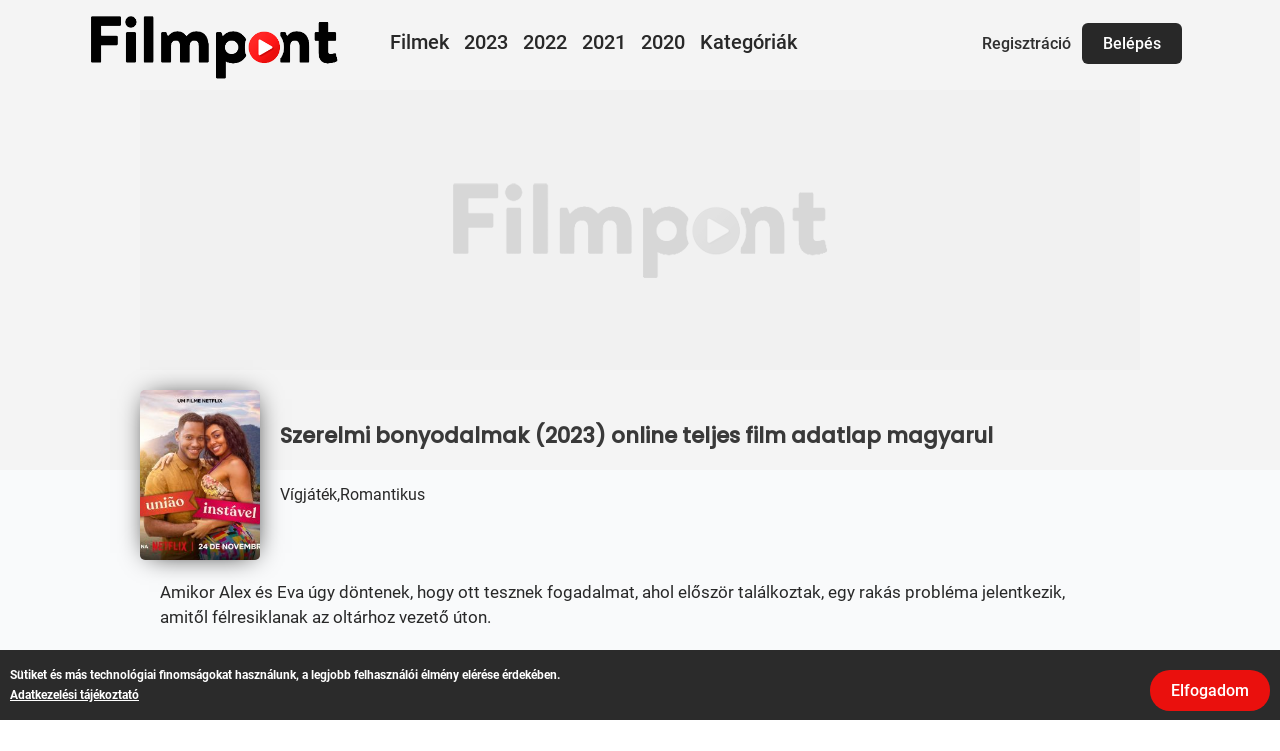

--- FILE ---
content_type: text/html; charset=UTF-8
request_url: http://www.filmpont.hu/film/szerelmi-bonyodalmak-2023_29838
body_size: 25107
content:
<!DOCTYPE html PUBLIC "-//W3C//DTD XHTML 1.0 Transitional//EN" "http://www.w3.org/TR/xhtml1/DTD/xhtml1-transitional.dtd">
<html xmlns="http://www.w3.org/1999/xhtml" lang="en" xml:lang="en">
<head>







<title>Szerelmi bonyodalmak (2023) | Online Filmek, Sorozatok, teljes film adatlapok magyarul - Filmpont</title>

<meta property="og:site_name" content="Filmpont.hu" />
<meta property="og:video" content="up">
<meta property="og:type" content="video.other" />
<meta property="og:url" content="https://www.filmpont.hu/film/szerelmi-bonyodalmak-2023_29838" />
<meta property="og:title" content="Szerelmi bonyodalmak (2023) | Online Filmek, Sorozatok, teljes film adatlapok magyarul - Filmpont" />
<meta property="og:description" content="Amikor Alex és Eva úgy döntenek, hogy ott tesznek fogadalmat, ahol először találkoztak, egy rakás probléma jelentkezik,..." />
<meta property="og:image" content="https://www.filmpont.hu/kepek/szerelmi-bonyodalmak-2023.jpg" />
<meta property="og:type" content="website" />
<meta name="twitter:description" property="og:description" itemprop="description" content="Amikor Alex és Eva úgy döntenek, hogy ott tesznek fogadalmat, ahol először találkoztak, egy rakás probléma jelentkezik,..." />

<meta itemprop="name" content="Szerelmi bonyodalmak (2023) | Online Filmek, Sorozatok, teljes film adatlapok magyarul - Filmpont">
<meta itemprop="description" content="Amikor Alex és Eva úgy döntenek, hogy ott tesznek fogadalmat, ahol először találkoztak, egy rakás probléma jelentkezik,...">
<meta itemprop="image" content="https://www.filmpont.hu/kepek/szerelmi-bonyodalmak-2023.jpg">
<meta property="video:duration" content="8032">


<meta name="description" content="" />
<meta name="viewport" content="width=device-width" />
<link rel="stylesheet" media="screen" href="layout.css?1184094303" />
<link rel="stylesheet" media="only screen and (min-width: 200px) and (max-width: 960px)" href="/responsive.css?1678859005">
<link rel="icon" href="/fav.png" type="image/x-icon" />
<link rel="apple-touch-icon" sizes="any" href="/apple-touch-icon.png">
<link rel="icon" sizes="any" href="/favicon.png">
<meta http-equiv="Content-Type" content="text/html; charset=utf-8" />
<meta name="apple-mobile-web-app-capable" content="yes">
<meta name="SKYPE_TOOLBAR" content="SKYPE_TOOLBAR_PARSER_COMPATIBLE" />

<link rel="preconnect" href="https://fonts.googleapis.com">
<link rel="preconnect" href="https://fonts.gstatic.com" crossorigin>
<link href="https://fonts.googleapis.com/css2?family=Poppins:wght@500&display=swap" rel="stylesheet">

<script src="/js/jquery.min.js"></script>
<script src="/js/jquery.sumoselect.js?1569437002"></script>
<link href="/css/sumoselect.css?436415838" rel="stylesheet" />
<script src="/js/glider.min.js?1083587725"></script>
<link href="/css/main.css?1227826193" rel="stylesheet" />
<script type="text/javascript">
document.cookie = "screensize=" + screen.width + "x" + screen.height + "";
</script>
<script type="text/javascript">
if (window.location.hash == '#_=_') {
window.location.hash = '';
history.pushState('', document.title, window.location.pathname);
e.preventDefault();
}
</script>



    <script type="text/javascript">
        $(document).ready(function () {
            window.asd = $('.SlectBox').SumoSelect({okCancelInMulti:true, csvDispCount: 3, selectAll:true, captionFormatAllSelected: "Összes kiválasztva" });
            window.test = $('.testsel').SumoSelect({okCancelInMulti:true, captionFormatAllSelected: "Összes kiválasztva" });

            window.testSelAll = $('.testSelAll').SumoSelect({okCancelInMulti:true, selectAll:true });

            window.testSelAll2 = $('.testSelAll2').SumoSelect({selectAll:true});

            window.testSelAlld = $('.SlectBox-grp').SumoSelect({okCancelInMulti:true, selectAll:true, isClickAwayOk:true });

            window.Search = $('.search-box').SumoSelect({ csvDispCount: 3, search: true, searchText:'Írj ide...' });
            window.sb = $('.SlectBox-grp-src').SumoSelect({ csvDispCount: 3, search: true, searchText:'Írj ide...', selectAll:true });
            window.searchSelAll = $('.search-box-sel-all').SumoSelect({ csvDispCount: 3, selectAll:true, search: true, searchText:'Írj ide...', okCancelInMulti:true });
            window.searchSelAll = $('.search-box-open-up').SumoSelect({ csvDispCount: 3, selectAll:true, search: false, searchText:'Írj ide...', up:true });
            window.Search = $('.search-box-custom-fn').SumoSelect({ csvDispCount: 3, search: true, searchText:'Írj ide...', searchFn: function(haystack, needle) {
              var re = RegExp('^' + needle.replace(/([^\w\d])/gi, '\\$1'), 'i');
              return !haystack.match(re);
            } });

            window.groups_eg_g = $('.groups_eg_g').SumoSelect({selectAll:true, search:true });


            $('.SlectBox').on('sumo:opened', function(o) {
              console.log("dropdown opened", o)
            });

        });

    </script>




</head>
<body onload="load_notification()">
<div style="position: relative; float: left; width: 100%;">

<div id="head">
	<div class="headcenter">
	<div class="burgermenu" ></div>

	<a href="/" class="logo_link"></a>

		<div class="menutopbox">
		<a href="/filmek" class="menulink">Filmek</a>
		<a href="/filmek/2023" class="menulink">2023</a>
		<a href="/filmek/2022" class="menulink">2022</a>
		<a href="/filmek/2021" class="menulink">2021</a>
		<a href="/filmek/2020" class="menulink">2020</a>
		<a href="/film-kategoriak" class="menulink">Kategóriák</a>
		</div>

	<div class="eszkoztar_box">



	<div class="head_gombok">

	<div class="head_double">
				<a href="/belepes" class="head_hb">Belépés</a>
		<a href="/regisztracio" class="head_hr">Regisztráció</a>
			</div>
	</div>


</div>
</div>
</div>



</div>

<div style="position: relative; float: left; width: 100%;">
<div class="reklam_container_top">
	<div class="reklam_container" style="background: #f4f4f4">

		<div class="reklam_box">
		
					
			<script async src="https://pagead2.googlesyndication.com/pagead/js/adsbygoogle.js?client=ca-pub-6807163088813508"
			     crossorigin="anonymous"></script>
			<!-- filmpont - top -->
			<ins class="adsbygoogle"
			     style="display:block"
			     data-ad-client="ca-pub-6807163088813508"
			     data-ad-slot="7229082703"
			     data-ad-format="auto"
			     data-full-width-responsive="true"></ins>
			<script>
			     (adsbygoogle = window.adsbygoogle || []).push({});
			</script>		
					
		</div>

	</div>
</div>

<div class="head_bottom_line">
</div>





	</div>
</div>

<div class="mobil-top-extra"></div>

<div class="content">


		



<div class="topline-topic-box"> 

	<div class="topline-topic-container">
	
	
	
	<div style="position: relative; float: left; clear: both; width: 100%;">
				
		
		<div class="topline-topic-image" style="overflow: hidden;">
		
		<img src="/kepek/szerelmi-bonyodalmak-2023.jpg" style="object-fit: cover; border: 0; width: 120px; height: 170px;">			
		</div>
				<div class="topline-topic-title">
			<div style="position: relative; float: left; clear: both;"><h1>Szerelmi bonyodalmak (2023) online teljes film adatlap magyarul</h1></div>

		</div>
		<div class="follow_box">
			<div style="position: relative; float: left; clear: both; padding: 0 0 10px 0; font-size: 16px; font-family: Roboto, Arial; font-weight: 400;">

								<div style="position: relative; float: left; padding: 5px 10px 5px 0">Vígjáték,Romantikus</div>
							</div>
	
		
		</div>
	</div>
	
	</div>
</div>



	
<div class="content_fullcenter_middle">



<div class="content_fullcenter_tartalom">

	
	<div style="position: relative; float: left; width: calc(100% - 30px); line-height: 25px; padding: 20px 0 0 0; font-size: 17px; ">
		
		Amikor Alex és Eva úgy döntenek, hogy ott tesznek fogadalmat, ahol először találkoztak, egy rakás probléma jelentkezik, amitől félresiklanak az oltárhoz vezető úton.		
	</div>
</div>

<div class="content_fullcenter_tartalom">
	
	<div style="position: relative; float: left; width: 100%; padding: 20px 0 0 0">
		<div style="position: relative; float: left; width: 100%; font-family: 'Roboto', Arial; font-size: 20px; font-weight: bold; color: #606060"><h2>Szerelmi bonyodalmak (2023) szereplők:</h2></div>
		<div style="position: relative; float: left; width: calc(100% - 10px); font-family: 'Roboto', Arial; font-size: 16px; line-height: 22px; padding: 10px 0 20px 0; color: #4e4e4e; line-height: 24px;">
				<div class="actor_box">Stepan Nercessian</div>
				<div class="actor_box">Raissa Chaddad</div>
				<div class="actor_box">Yuri Marçal</div>
				<div class="actor_box">Dan Ferreira</div>
				<div class="actor_box">Tatiana Tibúrcio</div>
				<div class="actor_box">Negra Li</div>
				<div class="actor_box">Lellê</div>
				<div class="actor_box">Vilma Melo</div>
				<div class="actor_box">Dandara Mariana</div>
				<div class="actor_box">Katiuscia Canoro</div>
				<div class="actor_box">Cristina Pereira</div>
				<div class="actor_box">Luellem de Castro</div>
						</div>
	</div>
</div>

<div class="reklam_container">

	<div class="reklam_box">
					
			<script async src="https://pagead2.googlesyndication.com/pagead/js/adsbygoogle.js?client=ca-pub-6807163088813508"
			     crossorigin="anonymous"></script>
			<!-- filmtop - gomb felett -->
			<ins class="adsbygoogle"
			     style="display:block"
			     data-ad-client="ca-pub-6807163088813508"
			     data-ad-slot="7232387489"
			     data-ad-format="auto"
			     data-full-width-responsive="true"></ins>
			<script>
			     (adsbygoogle = window.adsbygoogle || []).push({});
			</script>		
				
	</div>

</div>




<link href="/css/font/font-fileuploader.css" rel="stylesheet">      
<link href="/css/jquery.fileuploader.min.css" media="all" rel="stylesheet">
<link href="/css/jquery.fileuploader-theme-thumbnails.css" media="all" rel="stylesheet">
<script src="/js/jquery.fileuploader.min.js" type="text/javascript"></script>
<script type="text/javascript">   
var keplimit=6;
</script>


<script src="/js/custom.js" type="text/javascript"></script>

<script src='/js/jquery.autosize.js'></script>
<script> $(function(){ $('.normal').autosize(); $('.animated').autosize(); }); </script>  

<script>

function checkRadio() {
      
	var checkvan = $('input[name=kepmax]:checked', '#form1').val();
	if ( checkvan == 1 ) {
		$('.fileuploader-items-list li').css('opacity', '1');
	}else{
		$('.fileuploader-items-list li:nth-child(n+13)').css('opacity', '0.3');
		$('.fileuploader-items-list li:last-child').css('opacity', '1');
	}
    
}; 

</script>
	
<style>
input:-webkit-autofill {
-webkit-box-shadow:0 0 0 50px #fafafa inset; /* Change the color to your own background color */
}

input:-webkit-autofill:focus {
-webkit-box-shadow: 0 0 0 50px white inset;/*your box-shadow*/
} 
</style>



<div style="position: relative; float: left; width: 100%; border-radius: 5px; padding: 20px 0 10px 0; background: #F3F4F5;">



<div class="answerbox">
	
</div>

<div class="reklam_container" style="margin-top: 20px">



</div>

	<div id="szoveg_velemeny">
	<div style="position: relative; float: left; font-family: 'Roboto', Arial; font-size: 18px; padding: 0 0 10px 0">Véleményed:</div>
	
	<textarea name="leiras" class="animated input_large textarea_large" style="position: relative; float: left; width: 625px; height: 150px; margin-right: 10px; background: white; border-radius: 10px; border: 2px dashed #c2cdda"
		data-rule="required; !digits; length(15~)"
    data-msg-length="Legalább 15 karaktert írj!"
    ></textarea>	
	
	
	<div style="position: relative; float: right; width: 200px;">
	
		<button type="submit" name="feladas" class="button_topic_bekuldes" style="z-index: 2" id="hirdetes_feladasa" value="vélemény beküldése">vélemény beküldése</button>
		
	</div>
	</div>
</div>
</form>





	<div class="content_tartalom_kozep" style="margin-top: 20px">

	<div style="position: relative; float: left; width: 100%; height: 60px; background: #f7f8f9; border-bottom: 1px solid #e8eced">
		<h2>Szerelmi bonyodalmak (2023) vélemények</h2>
	</div>

	


	
	
	</div>
	

</div>

<script>
$(document).on("click", "#szoveg_lenyilo", function() {
	$("#mobilemenu").fadeOut(0);
	$("#popup_box_belepes").fadeIn(100);
	return false;
});
</script>



<script>
$('#loading_feladas').hide();
$('.loading_form').hide();
$("#form1").on('valid.form', function(){
$('.loading_form').show();

document.getElementById('hirdetes_feladasa').innerText = 'Feltöltés...';	

document.getElementById("hirdetes_feladasa").disabled = true;
this.submit();
//$("#form1")[0].reset();



});
$(window).load(function() {
    $('#form1').get(0).reset(); //clear form data on page load
});
</script>

	
</div>

<div style="position: relative; float: left; width: 100%; background: #232323;">
<div class="bottom_center">
<div class="bottom_box">
	<div class="bottom-box-left">
		<div class="bottom_logo_box"></div>
		<div class="bottom_text">
		Filmpont.hu <span style="color: #fb2b2b">&#8226;</span> 2022<br>
		Online filmek teljes adatlapja
		</div>
	</div>

	<div class="bottom_link_box">
	<a href="/kapcsolat" class="bottomlinks">Kapcsolat</a>
	<span style="color: #fd2928">&nbsp;/&nbsp;</span>
	<a href="/aszf" class="bottomlinks">Felhasználási feltételek</a>
	<span style="color: #fd2928">&nbsp;/&nbsp;</span>
	<a href="/adatvedelem" class="bottomlinks">Adatvédelem</a>
	<span style="color: #fd2928">&nbsp;/&nbsp;</span>
	<a href="https://www.klikk.hu" title="Klikk" class="bottomlinks">Klikk</a>
	</div>
</div>
</div>
</div>
</div>
</div>

</div>
</div>



<div id="sumofull">
<div style="position: fixed; width: 100%; height: 70px; text-align: right; top: 0; background: #fafafa;">
	<div class="button_megsem"></div>
</div>
</div>




<div id="mobilemenu">
	<div id="burgermenubox"></div>
	<div id="burgermenu">
		<div class="head">
			<div class="headcenter">

			<div style="position: relative; float: left; height: 65px; width: 100%; background: #f4f4f4; border-bottom: 0px solid #ebebeb;">
			<div class="burgerclose"></div>

			<a href="/" class="logo_link" style="margin: 10px 0 0 0; width: 190px; background-size: contain;"></a>
			</div>
			</div>
		</div>



		<div style="position: relative; float: left; width: 100%; background: #f4f4f4; height: calc(100% - 60px); text-align: center; overflow-y: scroll;">
			    <a href="#" onclick="belepes_popup(); return false" class="burger_hb">Belépés</a>
		<a href="/regisztracio" class="burger_hr">Regisztráció</a>
				</div>
	</div>
</div>



<div id="mobilesearch">
		<div id="mobilesearchbox">
		<div class="head">
			<div class="headcenter">
			<div style="position: relative; float: left; height: 65px; width: 100%; background: #eaeaea; border-bottom: 0px solid #ebebeb;">
			<div class="burgerclose"></div>
			<a href="/" class="logo_link" style="margin: 10px 0 0 0;"></a>
			</div>
			</div>
		</div>

		<div style="position: relative; float: left; width: 100%;">
			<form action="/kereses" method="POST">
			<input name="mit" class="input_gyorskereses_mobile" placeholder="Gyorskeresés" onfocus="this.placeholder = ''" onblur="this.placeholder = 'Gyorskeresés'">
			<input name="hol" type="hidden" value="Országosan">
			<div style="position: relative; float: left;">
				<input type="submit" value="" id="button_gyorskeres" class="button_gyorskereses_mobile">
				<div id="loading_gyorskereses_mobile"></div>
			</div>
			</form>
		</div>
	</div>
</div>



<script>

$(".burgermenu").click(function(){
  $("#mobilemenu").fadeIn(0);
  $("#burgermenu").animate({'left': '0px'}, 100);
  $("body").addClass("noscroll");
});

$(".burgerclose").click(function(){
  $("#burgermenu").animate({'left': '-300px'}, 200);
  $("#mobilemenu").delay(200).fadeOut(0);
  $("#mobilesearch").delay(0).fadeOut(0);
  $("#mobilesearchbox").animate({'left': '-300px'}, 0);
  $("body").removeClass("noscroll");
});

$("#burgermenubox").click(function(){
  $("#burgermenu").animate({'left': '-300px'}, 200);
  $("#mobilemenu").delay(200).fadeOut(0);
  $("body").removeClass("noscroll");
});

$(".searchbutton").click(function(){
  $("#mobilesearch").fadeIn(400);
  $("#mobilesearchbox").animate({'left': '0px'}, 100);
  $("body").addClass("noscroll");
});


$(document).on('click','.ertesites_gomb',function(){
	$(".ertesites_gomb").removeClass("move-up");
	$.ajax({
	    url: "includes/ertesitesek_hide.php",
	    type: "GET",
	    success: function(html){
	    }
	});
});


</script>



<div id="sutibox">
	<div id="suticontainer">
		<div class="sutih1"></div>
		<div class="sutitext">
		</div>
		<div id="buttonbox"></div>
	</div>
</div>

<script>

$(document).ready( function() {
$(".sutih1").html("");
$(".sutitext").html("Sütiket és más technológiai finomságokat használunk, a legjobb felhasználói élmény elérése érdekében.<br><a href='/adatvedelem'>Adatkezelési tájékoztató</a>");
$("#buttonbox").html("<div id=\"suti_button\" onclick=\"sutibezar();\">Elfogadom</div>");
});

function sutibezar() {

	$('#sutibox').animate({opacity: 0}, {queue: false, duration: 100});
	$('#sutibox').animate({ bottom: "-300px" }, 200);



		var cookiename = "sutibezar";
		var consent = "engedelyezve";

		var d = new Date();
		var expiresInDays = 3 * 30 * 24 * 60 * 60 * 1000; // 90 napra
		d.setTime( d.getTime() + expiresInDays );
		var expires = "expires=" + d.toGMTString();

	    document.cookie = "suti=engedelyezve; " + expires + "; path=/;";


};

var prevScrollpos = window.pageYOffset;
window.onscroll = function() {
var currentScrollPos = window.pageYOffset;
  if (prevScrollpos > currentScrollPos) {
    document.getElementById("navbar").style.top = "0";
  } else {
    document.getElementById("navbar").style.top = "-50px";
  }
  prevScrollpos = currentScrollPos;
}

</script>



<script>
(function(){

  var doc = document.documentElement;
  var w = window;

  var prevScroll = w.scrollY || doc.scrollTop;
  var curScroll;
  var direction = 0;
  var prevDirection = 0;

  var header = document.getElementById('head');

  var checkScroll = function() {


    curScroll = w.scrollY || doc.scrollTop;
    if (curScroll > prevScroll) {
      //scrolled up
      direction = 2;
    }
    else if (curScroll < prevScroll) {
      //scrolled down
      direction = 1;
    }

    if (direction !== prevDirection) {
      toggleHeader(direction, curScroll);
    }

    prevScroll = curScroll;
  };

  var toggleHeader = function(direction, curScroll) {
    if (direction === 2 && curScroll > 52) {


      header.classList.add('hide');
      prevDirection = direction;
    }
    else if (direction === 1) {
      header.classList.remove('hide');
      prevDirection = direction;
    }
  };

  window.addEventListener('scroll', checkScroll);

})();


function belepes_popup(){
	$("#mobilemenu").fadeOut(0);
	$("#popup_box_belepes").fadeIn(100);
};

$(document).on("click", ".popup_close_button", function() {
	$(".popup_box").fadeOut(100);
	$("body").removeClass("noscroll");
});

</script>

<div id="popup_box_belepes" class="popup_box">
  <div id="popup_box_text" style="padding: 0;">
  	<div class="popup_close_button"></div>

	<div style="position: relative; float: left; width: 100%; text-align: center; font-size: 12px;">









<div id="loadingboard">
	<div id="loading_login"></div>
</div>
<div class="formbox">
<div id="div_box_login">
<center><h1 class="h1_top">Bejelentkezés</h1></center>







<form id="loginform"  enctype="multipart/form-data" action="/film/szerelmi-bonyodalmak-2023_29838" method="POST" data-validator-option="{focusCleanup:true, theme:'bootstrap', timely:2}">


	<div class="box-reg-small popup">

	<div class="form-group">
    <label class="control-label label-extra-new popup">
        E-mail címed: <span style="color: red">*</span>
        </label>
        <div class="box-input-medium-extra popup">
        <input type="text" placeholder="email@cimed.hu"
		class="input_large popup" name="emailcim"
    	data-rule="required;email;length(3~)"
    	data-msg-length="Túl rövid email cím."
    	 value=""
         style="box-shadow: 0 2px 8px 0 rgba(234,235,237,.5);">
        </div>
    </div>

    <div class="form-group">
        <label class="control-label label-extra-new popup">
        Jelszó: <span style="color: red">*</span>
        </label>
        <div class="box-input-small-extra popup">
        <input type="password" placeholder=""
		class="input_large popup"  name="pwd"
    	data-rule="required; length(3~)"
    	data-msg-length="Túl rövid jelszó."
    	 value=""
		style="box-shadow: 0 2px 8px 0 rgba(234,235,237,.5);">
        </div>
        <div style="position: relative; float: left; left: 20px; width: 100px; padding: 17px 0 0 0; font-size: 16px;">
        <a href="/elfelejtett-jelszo" class="linkin" style="text-decoration: none;">Elfelejtetted?</a>
        </div>
    </div>

    <div class="form-group">
        <label class="control-label label-extra-new popup" style="height: 0px; padding-top: 0;">
    	&nbsp;
    	</label>
    	<div class="box-input-small-extra popup">
        <input type="checkbox" name="emlekezz" value="1"  style="position: relative; float: left;">
        <div class="box-leiras-reg">Maradjon bejelentkezve</div>
        </div>
    </div>

    <div class="form-group">
    	<label class="control-label label-extra-new popup" style="display: none; height: 0px; padding-top: 0;">
        &nbsp;
        </label>
    	<div style="position: relative; float: left; width: 100%; padding-top: 20px; clear: both;">
    	<input type="hidden" name="login" value="login">
    	<div style="position: relative; width: 200px; margin: 0 auto">
			<button type="submit" class="button_reg" id="login" value="Bejelentkezés">Bejelentkezés</button>
			<div id="loading_popup" class="loading-gomb"></div>
	    </div>
        </div>
    </div>
</div>
</div>
</div>

</form>

<script src="/js/jquery.validator.js?local=en"></script>
<script>
$(function(){
    // Custom theme
    $.validator.setTheme('bootstrap', {
        validClass: 'has-success',
        invalidClass: 'has-error',
        bindClassTo: '.form-group',
        formClass: 'n-default n-bootstrap',
        msgClass: 'n-right'
    });
});
</script>


<style>

@keyframes boost
{ from {top:30px; opacity: 0;}
to {top:0px; opacity: 1}
}

@keyframes mymove
{ from {top:-30px; opacity: 0;}
to {top:0px; opacity: 1}
}

@-webkit-keyframes mymove /* Safari and Chrome */
{
from {top:-30px; opacity: 0;}
to {top:0px; opacity: 1;}
}

@keyframes shake {
  10%, 90% {
    transform: translate3d(-1px, 0, 0);
  }

  20%, 80% {
    transform: translate3d(2px, 0, 0);
  }

  30%, 50%, 70% {
    transform: translate3d(-4px, 0, 0);
  }

  40%, 60% {
    transform: translate3d(4px, 0, 0);
  }
}

</style>


<script type="text/javascript">
$('.loading-gomb').hide();
document.getElementById("login").onclick = function() {
var hiddeninputs = document.getElementById("loading_popup");
document.getElementById('login').innerText = 'Belépés...';
hiddeninputs.style.display="inline-flex";
}

</script>
<script>
$("#loginform").on('valid.form', function(){
   document.getElementById("login").disabled = true;
   this.submit();
});
$(".fastlogin-gomb-fb").click(function(){
  $(".formbox").addClass("blur");
  $( "#loadingboard" ).show();
});
$(".fastlogin-gomb-google").click(function(){
  $(".formbox").addClass("blur");
  $( "#loadingboard" ).show();
});
</script>







	</div>
  </div>
</div>



<script>

$(".button_gyorskereses_mobile").click(function(){
	$( "#loading_gyorskereses_mobile" ).show();
});




document.getElementById("button_kereses").onclick = function() {
var hiddeninputs = document.getElementById("loading_kereses");
hiddeninputs.style.display="inline-flex";
}
</script>


<!-- Global site tag (gtag.js) - Google Analytics -->
<script async src="https://www.googletagmanager.com/gtag/js?id=UA-236968696-1"></script>
<script>
  window.dataLayer = window.dataLayer || [];
  function gtag(){dataLayer.push(arguments);}
  gtag('js', new Date());

  gtag('config', 'UA-236968696-1');
</script>

<script async src="https://pagead2.googlesyndication.com/pagead/js/adsbygoogle.js?client=ca-pub-6807163088813508"
     crossorigin="anonymous"></script>





</body>
</html>

--- FILE ---
content_type: text/html; charset=utf-8
request_url: https://www.google.com/recaptcha/api2/aframe
body_size: 270
content:
<!DOCTYPE HTML><html><head><meta http-equiv="content-type" content="text/html; charset=UTF-8"></head><body><script nonce="ZMb_AAv6E6GZjkL_hK8FEA">/** Anti-fraud and anti-abuse applications only. See google.com/recaptcha */ try{var clients={'sodar':'https://pagead2.googlesyndication.com/pagead/sodar?'};window.addEventListener("message",function(a){try{if(a.source===window.parent){var b=JSON.parse(a.data);var c=clients[b['id']];if(c){var d=document.createElement('img');d.src=c+b['params']+'&rc='+(localStorage.getItem("rc::a")?sessionStorage.getItem("rc::b"):"");window.document.body.appendChild(d);sessionStorage.setItem("rc::e",parseInt(sessionStorage.getItem("rc::e")||0)+1);localStorage.setItem("rc::h",'1769904012295');}}}catch(b){}});window.parent.postMessage("_grecaptcha_ready", "*");}catch(b){}</script></body></html>

--- FILE ---
content_type: text/css
request_url: http://www.filmpont.hu/css/main.css?1227826193
body_size: 2137
content:
.glider-track {
  width: 100%;
  margin: 0;
  padding: 0;
  display: flex;
  z-index: 1;
  }
  .glider::-webkit-scrollbar {
  opacity: 0;
  height: 0;
  }
  .glider-prev, .glider-next {
  width: 32px;
  height: 32px;
  border-radius: 5px;
  user-select: none;
  position: absolute;
  outline: none;
  position: absolute;

  z-index: 2;
  text-decoration: none;
  border: 0;
  top: 40%;
  cursor: pointer;
  }
  #main .glider-prev:hover, #main .glider-next:hover,
  #main .glider-prev:focus, #main .glider-next:focus {
  color: #8cc9f0;
  }
  #main .glider-prev:focus-visible i, #main .glider-next:focus-visible i {
    border: 1px dashed #666;
  }
  .multiple .glider-prev, .multiple .glider-next {
  font-size: 20px;
  top: 30%;
  }
  .glider-next {
  right: 5px;
  left: auto;
  background: url(/img/right-arrow-slider.png) no-repeat center center;
  background-size: 32px;  
  }
  .multiple .glider-next {
  right: 5px;
  }
  .multiple .glider-prev {
  background: url(/img/left-arrow-slider.png) no-repeat center center;
  background-size: 32px;   
  left: 5px;
  }
  .glider-next.disabled,
  .glider-prev.disabled {
  display: none;
  opacity: .25;
  color: #666;
  cursor: default;
  }
  .glider-slide {
  justify-content: center;
  align-content: center;
  width: 100%;
  }
  .glider-hide {
  opacity: 0;
  }

 
  .glider-contain {
  width: 100%;
  margin: 0 auto;
  position: relative;
  }
  .glider {
  margin: 0 auto;
  position:relative;
  overflow-x: auto;
  overflow-y: hidden;
  -webkit-overflow-scrolling: touch;
  -ms-overflow-style: none;
  }

  /* misc */
  .glider-slide img {
  width: 100%;
  height: 300px;
  }
  .glider-contain {
  padding: 0px;
  width: 100%;
  margin: 0 auto;
  }
  .glider-contain.content {width: 100%;}
  .glider-slide {
  min-height: 300px;
  display: flex;
  justify-content: center;
  align-items: center;
  border-bottom: 0;
  }
  .multiple .glider-slide {
  min-height: 150px;
  }


  .glider-prev, .glider-next {
    font-size: 25px;
  }

  .glider-slide {
    min-height: 180px;
  }
  .multiple .glider-slide {
    min-height: 100px;
    }
    .demo {
      padding: 40px 0;
    }
  }




--- FILE ---
content_type: application/javascript
request_url: http://www.filmpont.hu/js/jquery.validator.js?local=en
body_size: 73766
content:
;(function(factory) {
    typeof module === 'object' && module.exports ? module.exports = factory( require( 'jquery' ) ) :
    typeof define === 'function' && define.amd ? define(['jquery'], factory) :
    factory(jQuery);
}(function($, undefined) {
    'use strict';

    var NS = 'validator',
        CLS_NS = '.' + NS,
        CLS_NS_RULE = '.rule',
        CLS_NS_FIELD = '.field',
        CLS_NS_FORM = '.form',
        CLS_WRAPPER = 'nice-' + NS,
        CLS_MSG_BOX = 'msg-box',
        ARIA_INVALID = 'aria-invalid',
        DATA_RULE = 'data-rule',
        DATA_MSG = 'data-msg',
        DATA_TIP = 'data-tip',
        DATA_OK = 'data-ok',
        DATA_TIMELY = 'data-timely',
        DATA_TARGET = 'data-target',
        DATA_DISPLAY = 'data-display',
        DATA_MUST = 'data-must',
        NOVALIDATE = 'novalidate',
        INPUT_SELECTOR = ':verifiable',

        rRules = /(&)?(!)?\b(\w+)(?:\[\s*(.*?\]?)\s*\]|\(\s*(.*?\)?)\s*\))?\s*(;|\|)?/g,
        rRule = /(\w+)(?:\[\s*(.*?\]?)\s*\]|\(\s*(.*?\)?)\s*\))?/,
        rDisplay = /(?:([^:;\(\[]*):)?(.*)/,
        rDoubleBytes = /[^\x00-\xff]/g,
        rPos = /top|right|bottom|left/,
        rAjaxType = /(?:(cors|jsonp):)?(?:(post|get):)?(.+)/i,
        rUnsafe = /[<>'"`\\]|&#x?\d+[A-F]?;?|%3[A-F]/gmi,

        noop = $.noop,
        proxy = $.proxy,
        trim = $.trim,
        isFunction = $.isFunction,
        isString = function(s) {
            return typeof s === 'string';
        },
        isObject = function(o) {
            return o && Object.prototype.toString.call(o) === '[object Object]';
        },
        isIE = document.documentMode || +(navigator.userAgent.match(/MSIE (\d+)/) && RegExp.$1),
        attr = function(el, key, value) {
            if (!el || !el.tagName) return null;
            if (value !== undefined) {
                if (value === null) el.removeAttribute(key);
                else el.setAttribute(key, '' + value);
            } else {
                return el.getAttribute(key);
            }
        },
        novalidateonce,
        preinitialized = {},

        defaults = {
            debug: 0,
            theme: 'default',
            ignore: '',
            focusInvalid: true,
            focusCleanup: false,
            stopOnError: false,
            beforeSubmit: null,
            valid: null,
            invalid: null,
            validation: null,
            formClass: 'n-default',
            validClass: 'n-valid',
            invalidClass: 'n-invalid',
            bindClassTo: null
        },
        fieldDefaults = {
            timely: 1,
            display: null,
            target: null,
            ignoreBlank: false,
            showOk: true,
            // Translate ajax response to validation result
            dataFilter: function (data) {
                if ( isString(data) || ( isObject(data) && ('error' in data || 'ok' in data) ) ) {
                    return data;
                }
            },
            msgMaker: function(opt) {
                var html;
                html = '<script>$("#loading").css("display", "none");</script><span  role="alert" class="msg-wrap n-'+ opt.type + '">' + opt.arrow;
                if (opt.result) {
                    $.each(opt.result, function(i, obj){
                        html += '<span class="n-'+ obj.type +'">' + opt.icon + '<span class="n-msg">' + obj.msg + '</span></span>';
                    });
                } else {
                    html += opt.icon + '<span class="n-msg">' + opt.msg + '</span>';
                }
                html += '</span>';
                return html;
            },
            msgWrapper: 'span',
            msgArrow: '',
            msgIcon: '<span class="n-icon"></span>',
            msgClass: 'n-right',
            msgStyle: '',
            msgShow: null,
            msgHide: null
        },
        themes = {};

    /** jQuery Plugin
     * @param {Object} options
        debug         {Boolean}     0               Whether to enable debug mode
        timely        {Number}      1               Whether to enable timely validation
        theme         {String}     'default'        Theme name
        stopOnError   {Boolean}     false           Whether to stop validate when found an error input
        focusCleanup  {Boolean}     false           Whether to clean up the field message when focus the field
        focusInvalid  {Boolean}     true            Whether to focus the field that is invalid
        ignoreBlank   {Boolean}     false           When the field has no value, whether to ignore validation
        ignore        {jqSelector}    ''            Ignored fields (Using jQuery selector)

        beforeSubmit  {Function}                    Do something before submit form
        dataFilter    {Function}                    Convert ajax results
        valid         {Function}                    Triggered when the form is valid
        invalid       {Function}                    Triggered when the form is invalid
        validClass    {String}      'n-valid'       Add this class name to a valid field
        invalidClass  {String}      'n-invalid'     Add this class name to a invalid field
        bindClassTo   {jqSelector}  ':verifiable'   Which element should the className binding to

        display       {Function}                    Callback function to get dynamic display
        target        {Function}                    Callback function to get dynamic target
        msgShow       {Function}                    Trigger this callback when show message
        msgHide       {Function}                    Trigger this callback when hide message
        msgWrapper    {String}      'span'          Message wrapper tag name
        msgMaker      {Function}                    Callback function to make message HTML
        msgArrow      {String}                      Message arrow template
        msgIcon       {String}                      Message icon template
        msgStyle      {String}                      Custom message css style
        msgClass      {String}                      Additional added to the message class names
        formClass     {String}                      Additional added to the form class names

        messages      {Object}                      Custom messages for the current instance
        rules         {Object}                      Custom rules for the current instance
        fields        {Object}                      Field validation configuration
        {String}        key    name|#id
        {String|Object} value                       Rule string or an object which can pass more arguments

        fields[key][rule]       {String}            Rule string
        fields[key][display]    {String|Function}
        fields[key][tip]        {String}            Custom tip message
        fields[key][ok]         {String}            Custom success message
        fields[key][msg]        {Object}            Custom error message
        fields[key][msgStyle]   {String}            Custom message style
        fields[key][msgClass]   {String}            A className which added to message placeholder element
        fields[key][msgWrapper] {String}            Tag name of the message placeholder element
        fields[key][msgMaker]   {Function}          A function to custom message HTML
        fields[key][dataFilter] {Function}          A function to convert ajax results
        fields[key][valid]      {Function}          A function triggered when field is valid
        fields[key][invalid]    {Function}          A function triggered when field is invalid
        fields[key][must]       {Boolean}           If set true, we always check the field even has remote checking
        fields[key][timely]     {Boolean}           Whether to enable timely validation
        fields[key][target]     {jqSelector}        Define placement of a message
     */
    $.fn.validator = function(options) {
        var that = this,
            args = arguments;

        if (that.is(INPUT_SELECTOR)) return that;
        if (!that.is('form')) that = this.find('form');
        if (!that.length) that = this;

        that.each(function() {
            var instance = $(this).data(NS);

            if (instance) {
                if ( isString(options) ) {
                    if ( options.charAt(0) === '_' ) return;
                    instance[options].apply(instance, [].slice.call(args, 1));
                }
                else if (options) {
                    instance._reset(true);
                    instance._init(this, options);
                }
            } else {
                new Validator(this, options);
            }
        });

        return this;
    };


    // Validate a field, or an area
    $.fn.isValid = function(callback, hideMsg) {
        var me = _getInstance(this[0]),
            hasCallback = isFunction(callback),
            ret, opt;

        if (!me) return true;
        if (!hasCallback && hideMsg === undefined) hideMsg = callback;
        me.checkOnly = !!hideMsg;
        opt = me.options;

        ret = me._multiValidate(
            this.is(INPUT_SELECTOR) ? this : this.find(INPUT_SELECTOR),
            function(isValid){
                if (!isValid && opt.focusInvalid && !me.checkOnly) {
                    // navigate to the error element
                    me.$el.find('[' + ARIA_INVALID + ']:first').focus();
                }
                if (hasCallback) {
                    if (callback.length) {
                        callback(isValid);
                    } else if (isValid) {
                        callback();
                    }
                }
                me.checkOnly = false;
            }
        );

        // If you pass a callback, we maintain the jQuery object chain
        return hasCallback ? this : ret;
    };

    $.extend($.expr.pseudos || $.expr[':'], {
        // A faster selector than ":input:not(:submit,:button,:reset,:image,:disabled,[contenteditable])"
        verifiable: function(elem) {
            var name = elem.nodeName.toLowerCase();

            return ( name === 'input' && !({submit: 1, button: 1, reset: 1, image: 1})[elem.type] ||
                     name === 'select' ||
                     name === 'textarea' ||
                     elem.contentEditable === 'true'
                    ) && !elem.disabled;
        },
        // any value, but not only whitespace
        filled: function(elem) {
            return !!trim($(elem).val());
        }
    });

    /**
     * Creates a new Validator
     *
     * @class
     * @param {Element} element - form element
     * @param {Object}  options - options for validator
     */
    function Validator(element, options) {
        var me = this;

        if ( !(me instanceof Validator) ) {
            return new Validator(element, options);
        }

        if (Validator.pending) {
            $(window).on('validatorready', init);
        } else {
            init();
        }

        function init() {
            me.$el = $(element);
            if (me.$el.length) {
                me._init(me.$el[0], options);
            }
            else if (isString(element)) {
                preinitialized[element] = options;
            }
        }
    }

    Validator.prototype = {
        _init: function(element, options) {
            var me = this,
                opt, themeOpt, dataOpt;

            // Initialization options
            if ( isFunction(options) ) {
                options = {
                    valid: options
                };
            }
            options = me._opt = options || {};
            dataOpt = attr(element, 'data-'+ NS +'-option');
            dataOpt = me._dataOpt = dataOpt && dataOpt.charAt(0) === '{' ? (new Function('return ' + dataOpt))() : {};
            themeOpt = me._themeOpt = themes[ options.theme || dataOpt.theme || defaults.theme ];
            opt = me.options = $.extend({}, defaults, fieldDefaults, themeOpt, me.options, options, dataOpt);

            me.rules = new Rules(opt.rules, true);
            me.messages = new Messages(opt.messages, true);
            me.Field = _createFieldFactory(me);
            me.elements = me.elements || {};
            me.deferred = {};
            me.errors = {};
            me.fields = {};
            // Initialization fields
            me._initFields(opt.fields);

            // Initialization events and make a cache
            if ( !me.$el.data(NS) ) {
                me.$el.data(NS, me).addClass(CLS_WRAPPER +' '+ opt.formClass)
                    .on('form-submit-validate', function(e, a, $form, opts, veto) {
                        me.vetoed = veto.veto = !me.isValid;
                        me.ajaxFormOptions = opts;
                    })
                    .on('submit'+ CLS_NS +' validate'+ CLS_NS, proxy(me, '_submit'))
                    .on('reset'+ CLS_NS, proxy(me, '_reset'))
                    .on('showmsg'+ CLS_NS, proxy(me, '_showmsg'))
                    .on('hidemsg'+ CLS_NS, proxy(me, '_hidemsg'))
                    .on('focusin'+ CLS_NS + ' click'+ CLS_NS, INPUT_SELECTOR, proxy(me, '_focusin'))
                    .on('focusout'+ CLS_NS +' validate'+ CLS_NS, INPUT_SELECTOR, proxy(me, '_focusout'))
                    .on('keyup'+ CLS_NS +' input'+ CLS_NS + ' compositionstart compositionend', INPUT_SELECTOR, proxy(me, '_focusout'))
                    .on('click'+ CLS_NS, ':radio,:checkbox', 'click', proxy(me, '_focusout'))
                    .on('change'+ CLS_NS, 'select,input[type="file"]', 'change', proxy(me, '_focusout'));

                // cache the novalidate attribute value
                me._NOVALIDATE = attr(element, NOVALIDATE);
                // Initialization is complete, stop off default HTML5 form validation
                // If use "jQuery.attr('novalidate')" in IE7 will complain: "SCRIPT3: Member not found."
                attr(element, NOVALIDATE, NOVALIDATE);
            }

            // Display all messages in target container
            if ( isString(opt.target) ) {
                me.$el.find(opt.target).addClass('msg-container');
            }
        },

        // Guess whether the form use ajax submit
        _guessAjax: function(form) {
            var me = this;

            if ( !(me.isAjaxSubmit = !!me.options.valid) ) {
                // if there is a "valid.form" event
                var events = ($._data || $.data)(form, 'events');
                me.isAjaxSubmit = issetEvent(events, 'valid', 'form') || issetEvent(events, 'submit', 'form-plugin');
            }

            function issetEvent(events, name, namespace) {
                return !!(
                    events && events[name]
                    && $.map(events[name], function(e){
                        return ~e.namespace.indexOf(namespace) ? 1 : null;
                    }).length )
            }
        },

        _initFields: function(fields) {
            var me = this, k, arr, i,
                clear = fields === null;

            // Processing field information
            if (clear) fields = me.fields;

            if ( isObject(fields) ) {
                for (k in fields) {
                    if (~k.indexOf(',')) {
                        arr = k.split(',');
                        i = arr.length;
                        while (i--) {
                            initField(trim(arr[i]), fields[k]);
                        }
                    } else {
                        initField(k, fields[k]);
                    }
                }
            }

            // Parsing DOM rules
            me.$el.find(INPUT_SELECTOR).each(function() {
                me._parse(this);
            });

            function initField(k, v) {
                // delete a field from settings
                if ( v === null || clear ) {
                    var el = me.elements[k];
                    if (el) me._resetElement(el, true);
                    delete me.fields[k];
                } else {
                    me.fields[k] = new me.Field(k, isString(v) ? {rule: v} : v, me.fields[k]);
                }
            }
        },

        // Parsing a field
        _parse: function(el) {
            var me = this,
                field,
                key = el.name,
                display,
                timely,
                dataRule = attr(el, DATA_RULE);

            dataRule && attr(el, DATA_RULE, null);

            // If the field has passed the key as id mode, or it doesn't has a name
            if ( el.id && (
                ('#' + el.id in me.fields) ||
                !key ||
                // If dataRule and element are diffrent from old's, we use ID mode.
                (dataRule !== null && (field = me.fields[key]) && dataRule !== field.rule && el.id !== field.key)
                )
            ) {
                key = '#' + el.id;
            }
            // Generate id
            if (!key) {
                key = '#' + (el.id = 'N' + String(Math.random()).slice(-12));
            }

            field = me.getField(key, true);
            // The priority of passing parameter by DOM is higher than by JS.
            field.rule = dataRule || field.rule;

            if (display = attr(el, DATA_DISPLAY)) {
                field.display = display;
            }
            if (field.rule) {
                if ( attr(el, DATA_MUST) !== null || /\b(?:match|checked)\b/.test(field.rule) ) {
                    field.must = true;
                }
                if ( /\brequired\b/.test(field.rule) ) {
                    field.required = true;
                }
                if (timely = attr(el, DATA_TIMELY)) {
                    field.timely = +timely;
                } else if (field.timely > 3) {
                    attr(el, DATA_TIMELY, field.timely);
                }
                me._parseRule(field);
                field.old = {};
            }
            if ( isString(field.target) ) {
                attr(el, DATA_TARGET, field.target);
            }
            if ( isString(field.tip) ) {
                attr(el, DATA_TIP, field.tip);
            }

            return me.fields[key] = field;
        },

        // Parsing field rules
        _parseRule: function(field) {
            var arr = rDisplay.exec(field.rule);

            if (!arr) return;
            // current rule index
            field._i = 0;
            if (arr[1]) {
                field.display = arr[1];
            }
            if (arr[2]) {
                field._rules = [];
                arr[2].replace(rRules, function(){
                    var args = arguments;
                    args[4] = args[4] || args[5];
                    field._rules.push({
                        and: args[1] === '&',
                        not: args[2] === '!',
                        or:  args[6] === '|',
                        method: args[3],
                        params: args[4] ? $.map( args[4].split(', '), trim ) : undefined
                    });
                });
            }
        },

        // Verify a zone
        _multiValidate: function($inputs, doneCallback){
            var me = this,
                opt = me.options;

            me.hasError = false;

            if (opt.ignore) {
                $inputs = $inputs.not(opt.ignore);
            }

            $inputs.each(function() {
                me._validate(this);
                if (me.hasError && opt.stopOnError) {
                    // stop the validation
                    return false;
                }
            });

            // Need to wait for all fields validation complete, especially asynchronous validation
            if (doneCallback) {
                me.validating = true;
                $.when.apply(
                    null,
                    $.map(me.deferred, function(v){return v;})
                ).done(function(){
                    doneCallback.call(me, !me.hasError);
                    me.validating = false;
                });
            }

            // If the form does not contain asynchronous validation, the return value is correct.
            // Otherwise, you should detect form validation result through "doneCallback".
            return !$.isEmptyObject(me.deferred) ? undefined : !me.hasError;
        },

        // Validate the whole form
        _submit: function(e) {
            var me = this,
                opt = me.options,
                form = e.target,
                canSubmit = e.type === 'submit' && form.tagName === 'FORM' && !e.isDefaultPrevented();

            e.preventDefault();

            if (
                novalidateonce && ~(novalidateonce = false) ||
                // Prevent duplicate submission
                me.submiting ||
                // Receive the "validate" event only from the form.
                e.type === 'validate' && me.$el[0] !== form ||
                // trigger the beforeSubmit callback.
                isFunction(opt.beforeSubmit) && opt.beforeSubmit.call(me, form) === false
            ) {
                return;
            }

            if (me.isAjaxSubmit === undefined) {
                me._guessAjax(form);
            }

            me._debug('log', '\n<<< event: ' + e.type);

            me._reset();
            me.submiting = true;

            me._multiValidate(
                me.$el.find(INPUT_SELECTOR),
                function(isValid){
                    var ret = (isValid || opt.debug === 2) ? 'valid' : 'invalid',
                        errors;

                    if (!isValid) {
                        if (opt.focusInvalid) {
                            // navigate to the error element
                            me.$el.find('[' + ARIA_INVALID + ']:first').focus();
                        }
                        errors = $.map(me.errors, function(err){return err;});
                    }

                    // releasing submit
                    me.submiting = false;
                    me.isValid = isValid;

                    // trigger callback and event
                    isFunction(opt[ret]) && opt[ret].call(me, form, errors);
                    me.$el.trigger(ret + CLS_NS_FORM, [form, errors]);

                    me._debug('log', '>>> ' + ret);

                    if (!isValid) return;
                    // For jquery.form plugin
                    if (me.vetoed) {
                        $(form).ajaxSubmit(me.ajaxFormOptions);
                    }
                    else if (canSubmit && !me.isAjaxSubmit) {
                        document.createElement('form').submit.call(form);
                    }
                }
            );
        },

        _reset: function(e) {
            var me = this;

            me.errors = {};
            if (e) {
                me.reseting = true;
                me.$el.find(INPUT_SELECTOR).each( function(){
                    me._resetElement(this);
                });
                delete me.reseting;
            }
        },

        _resetElement: function(el, all) {
            this._setClass(el, null);
            this.hideMsg(el);
        },

        // Handle events: "focusin/click"
        _focusin: function(e) {
            var me = this,
                opt = me.options,
                el = e.target,
                timely,
                msg;

            if ( me.validating || ( e.type==='click' && document.activeElement === el ) ) {
                return;
            }

            if (opt.focusCleanup) {
                if ( attr(el, ARIA_INVALID) === 'true' ) {
                    me._setClass(el, null);
                    me.hideMsg(el);
                }
            }

            msg = attr(el, DATA_TIP);

            if (msg) {
                me.showMsg(el, {
                    type: 'tip',
                    msg: msg
                });
            } else {
                if (attr(el, DATA_RULE)) {
                    me._parse(el);
                }
                if (timely = attr(el, DATA_TIMELY)) {
                    if ( timely === 8 || timely === 9 ) {
                        me._focusout(e);
                    }
                }
            }
        },

        // Handle events: "focusout/validate/keyup/click/change/input/compositionstart/compositionend"
        _focusout: function(e) {
            var me = this,
                opt = me.options,
                el = e.target,
                etype = e.type,
                etype0,
                focusin = etype === 'focusin',
                special = etype === 'validate',
                elem,
                field,
                old,
                value,
                timestamp,
                key, specialKey,
                timely,
                timer = 0;

            if (etype === 'compositionstart') {
                me.pauseValidate = true;
            }
            if (etype === 'compositionend') {
                me.pauseValidate = false;
            }
            if (me.pauseValidate) {
                return;
            }

            // For checkbox and radio
            elem = el.name && _checkable(el) ? me.$el.find('input[name="'+ el.name +'"]').get(0) : el;
            // Get field
            if (!(field = me.getField(elem)) || !field.rule) {
                return;
            }
            // Cache event type
            etype0 = field._e;
            field._e = etype;
            timely = field.timely;

            if (!special) {
                if (!timely || (_checkable(el) && etype !== 'click')) {
                    return;
                }

                value = field.getValue();

                // not validate field unless fill a value
                if ( field.ignoreBlank && !value && !focusin ) {
                    me.hideMsg(el);
                    return;
                }

                if ( etype === 'focusout' ) {
                    if (etype0 === 'change') {
                        return;
                    }
                    if ( timely === 2 || timely === 8 ) {
                        old = field.old;
                        if (value && old) {
                            if (field.isValid && !old.showOk) {
                                me.hideMsg(el);
                            } else {
                                me._makeMsg(el, field, old);
                            }
                        } else {
                            return;
                        }
                    }
                }
                else {
                    if ( timely < 2 && !e.data ) {
                        return;
                    }

                    // mark timestamp to reduce the frequency of the received event
                    timestamp = +new Date();
                    if ( timestamp - (el._ts || 0) < 100 ) {
                        return;
                    }
                    el._ts = timestamp;

                    // handle keyup
                    if ( etype === 'keyup' ) {
                        if (etype0 === 'input') {
                            return;
                        }
                        key = e.keyCode;
                        specialKey = {
                            8: 1,  // Backspace
                            9: 1,  // Tab
                            16: 1, // Shift
                            32: 1, // Space
                            46: 1  // Delete
                        };

                        // only gets focus, no validation
                        if ( key === 9 && !value ) {
                            return;
                        }

                        // do not validate, if triggered by these keys
                        if ( key < 48 && !specialKey[key] ) {
                            return;
                        }
                    }
                    if ( !focusin ) {
                        // keyboard events, reducing the frequency of validation
                        timer = timely <100 ?  (etype === 'click' || el.tagName === 'SELECT') ? 0 : 400 : timely;
                    }
                }
            }

            // if the current field is ignored
            if ( opt.ignore && $(el).is(opt.ignore) ) {
                return;
            }

            clearTimeout(field._t);

            if (timer) {
                field._t = setTimeout(function() {
                    me._validate(el, field);
                }, timer);
            } else {
                if (special) field.old = {};
                me._validate(el, field);
            }
        },

        _setClass: function(el, isValid) {
            var $el = $(el), opt = this.options;
            if (opt.bindClassTo) {
                $el = $el.closest(opt.bindClassTo);
            }
            $el.removeClass( opt.invalidClass + ' ' + opt.validClass );
            if (isValid !== null) {
                $el.addClass( isValid ? opt.validClass : opt.invalidClass );
            }
        },

        _showmsg: function(e, type, msg) {
            var me = this,
                el = e.target;

            if ( me.$el.is(el) ) {
                if (isObject(type)) {
                    me.showMsg(type)
                }
                else if ( type === 'tip' ) {
                    me.$el.find(INPUT_SELECTOR +'['+ DATA_TIP +']', el).each(function(){
                        me.showMsg(this, {type: type, msg: msg});
                    });
                }
            }
            else {
                me.showMsg(el, {type: type, msg: msg});
            }
        },

        _hidemsg: function(e) {
            var $el = $(e.target);

            if ( $el.is(INPUT_SELECTOR) ) {
                this.hideMsg($el);
            }
        },

        // Validated a field
        _validatedField: function(el, field, ret) {
            var me = this,
                opt = me.options,
                isValid = field.isValid = ret.isValid = !!ret.isValid,
                callback = isValid ? 'valid' : 'invalid';

            ret.key = field.key;
            ret.ruleName = field._r;
            ret.id = el.id;
            ret.value = field.value;

            me.elements[field.key] = ret.element = el;
            me.isValid = me.$el[0].isValid = isValid ? me.isFormValid() : isValid;

            if (isValid) {
                ret.type = 'ok';
            } else {
                if (me.submiting) {
                    me.errors[field.key] = ret.msg;
                }
                me.hasError = true;
            }

            // cache result
            field.old = ret;

            // trigger callback
            isFunction(field[callback]) && field[callback].call(me, el, ret);
            isFunction(opt.validation) && opt.validation.call(me, el, ret);

            // trigger event
            $(el).attr( ARIA_INVALID, isValid ? null : true )
                 .trigger( callback + CLS_NS_FIELD, [ret, me] );
            me.$el.triggerHandler('validation', [ret, me]);

            if (me.checkOnly) return;
            // set className
            me._setClass(el, ret.skip || ret.type === 'tip' ? null : isValid);
            me._makeMsg.apply(me, arguments);
        },

        _makeMsg: function(el, field, ret) {
            // show or hide the message
            if (field.msgMaker) {
                ret = $.extend({}, ret);
                if (field._e === 'focusin') {
                    ret.type = 'tip';
                }
                this[ ret.showOk || ret.msg || ret.type === 'tip' ? 'showMsg' : 'hideMsg' ](el, ret, field);
            }
        },

        // Validated a rule
        _validatedRule: function(el, field, ret, msgOpt) {
            field = field || me.getField(el);
            msgOpt = msgOpt || {};

            var me = this,
                msg,
                rule,
                method = field._r,
                timely = field.timely,
                special = timely === 9 || timely === 8,
                transfer,
                temp,
                isValid = false;

            // use null to break validation from a field
            if (ret === null) {
                me._validatedField(el, field, {isValid: true, skip: true});
                field._i = 0;
                return;
            }
            else if (ret === undefined) {
                transfer = true;
            }
            else if (ret === true || ret === '') {
                isValid = true;
            }
            else if (isString(ret)) {
                msg = ret;
            }
            else if (isObject(ret)) {
                if (ret.error) {
                    msg = ret.error;
                } else {
                    msg = ret.ok;
                    isValid = true;
                }
            }
            else {
                isValid = !!ret
            }

            rule = field._rules[field._i];
            if (rule.not) {
                msg = undefined;
                isValid = method === 'required' || !isValid;
            }
            if (rule.or) {
                if (isValid) {
                    while ( field._i < field._rules.length && field._rules[field._i].or ) {
                        field._i++;
                    }
                } else {
                    transfer = true;
                }
            }
            else if (rule.and) {
                if (!field.isValid) transfer = true;
            }

            if (transfer) {
                isValid = true;
            }
            // message analysis, and throw rule level event
            else {
                if (isValid) {
                    if (field.showOk !== false) {
                        temp = attr(el, DATA_OK);
                        msg = temp === null ? isString(field.ok) ? field.ok : msg : temp;
                        if (!isString(msg) && isString(field.showOk)) {
                            msg = field.showOk;
                        }
                        if (isString(msg)) {
                            msgOpt.showOk = isValid;
                        }
                    }
                }
                if (!isValid || special) {
                    /* rule message priority:
                        1. custom DOM message
                        2. custom field message;
                        3. global defined message;
                        4. rule returned message;
                        5. default message;
                    */
                    msg = (_getDataMsg(el, field, msg || rule.msg || me.messages[method]) || me.messages.fallback).replace(/\{0\|?([^\}]*)\}/, function(m, defaultDisplay){
                        return me._getDisplay(el, field.display) || defaultDisplay || me.messages[0];
                    });
                }
                if (!isValid) field.isValid = isValid;
                msgOpt.msg = msg;
                $(el).trigger( (isValid ? 'valid' : 'invalid') + CLS_NS_RULE, [method, msg]);
            }

            if (special && (!transfer || rule.and)) {
                if (!isValid && !field._m) field._m = msg;
                field._v = field._v || [];
                field._v.push({
                    type: isValid ? !transfer ? 'ok' : 'tip' : 'error',
                    msg: msg || rule.msg
                });
            }

            me._debug('log', '   ' + field._i + ': ' + method + ' => ' + (isValid || msg));

            // the current rule has passed, continue to validate
            if ( (isValid || special) && field._i < field._rules.length - 1) {
                field._i++;
                me._checkRule(el, field);
            }
            // field was invalid, or all fields was valid
            else {
                field._i = 0;

                if (special) {
                    msgOpt.isValid = field.isValid;
                    msgOpt.result = field._v;
                    msgOpt.msg = field._m || '';
                    if (!field.value && (field._e === 'focusin')) {
                        msgOpt.type = 'tip';
                    }
                } else {
                    msgOpt.isValid = isValid;
                }

                me._validatedField(el, field, msgOpt);
                delete field._m;
                delete field._v;
            }
        },

        // Verify a rule form a field
        _checkRule: function(el, field) {
            var me = this,
                ret,
                fn,
                old,
                key = field.key,
                rule = field._rules[field._i],
                method = rule.method,
                params = rule.params;

            // request has been sent, wait it
            if (me.submiting && me.deferred[key]) {
                return;
            }
            old = field.old;
            field._r = method;

            if (old && !field.must && !rule.must && rule.result !== undefined &&
                old.ruleName === method && old.id === el.id &&
                field.value && old.value === field.value )
            {
                // get result from cache
                ret = rule.result;
            }
            else {
                // get result from current rule
                fn = _getDataRule(el, method) || me.rules[method] || noop;
                ret = fn.call(field, el, params, field);
                if (fn.msg) rule.msg = fn.msg;
            }

            // asynchronous validation
            if (isObject(ret) && isFunction(ret.then)) {
                me.deferred[key] = ret;

                // whether the field valid is unknown
                field.isValid = undefined;

                // show loading message
                !me.checkOnly && me.showMsg(el, {
                    type: 'loading',
                    msg: me.messages.loading
                }, field);

                // waiting to parse the response data
                ret.then(
                    function(d, textStatus, jqXHR) {
                        var data = trim(jqXHR.responseText),
                            result,
                            dataFilter = field.dataFilter;

                        // detect if data is json or jsonp format
                        if (/jsonp?/.test(this.dataType)) {
                            data = d;
                        } else if (data.charAt(0) === '{') {
                            data = $.parseJSON(data);
                        }

                        // filter data
                        result = dataFilter.call(this, data, field);
                        if (result === undefined) result = dataFilter.call(this, data.data, field);

                        rule.data = this.data;
                        rule.result = field.old ? result : undefined;
                        me._validatedRule(el, field, result);
                    },
                    function(jqXHR, textStatus){
                        me._validatedRule(el, field, me.messages[textStatus] || textStatus);
                    }
                ).always(function(){
                    delete me.deferred[key];
                });
            }
            // other result
            else {
                me._validatedRule(el, field, ret);
            }
        },

        // Processing the validation
        _validate: function(el, field) {
            var me = this;

            // doesn't validate the element that has "disabled" or "novalidate" attribute
            if ( el.disabled || attr(el, NOVALIDATE) !== null ) {
                return;
            }

            field = field || me.getField(el);
            if (!field) return;
            if (!field._rules) me._parse(el);
            if (!field._rules) return;

            me._debug('info', field.key);

            field.isValid = true;
            field.element = el;
            // Cache the value
            field.value = field.getValue();

            // if the field is not required, and that has a blank value
            if (!field.required && !field.must && !field.value) {
                if (!_checkable(el)) {
                    me._validatedField(el, field, {isValid: true});
                    return true;
                }
            }

            me._checkRule(el, field);
            return field.isValid;
        },

        _debug: function(type, messages) {
            if (window.console && this.options.debug) {
                console[type](messages);
            }
        },

        /**
         * Detecting whether the value of an element that matches a rule
         *
         * @method test
         * @param {Element} el - input element
         * @param {String} rule - rule name
         */
        test: function(el, rule) {
            var me = this,
                ret,
                parts = rRule.exec(rule),
                field,
                method,
                params;

            if (parts) {
                method = parts[1];
                if (method in me.rules) {
                    params = parts[2] || parts[3];
                    params = params ? params.split(', ') : undefined;
                    field = me.getField(el, true);
                    field._r = method;
                    field.value = field.getValue();
                    ret = me.rules[method].call(field, el, params);
                }
            }

            return ret === true || ret === undefined || ret === null;
        },

        _getDisplay: function(el, str) {
            return !isString(str) ? isFunction(str) ? str.call(this, el) : '' : str;
        },

        _getMsgOpt: function(obj, field) {
            var opt = field ? field : this.options;
            return $.extend({
                type: 'error',
                pos: _getPos(opt.msgClass),
                target: opt.target,
                wrapper: opt.msgWrapper,
                style: opt.msgStyle,
                cls: opt.msgClass,
                arrow: opt.msgArrow,
                icon: opt.msgIcon
            }, isString(obj) ? {msg: obj} : obj);
        },

        _getMsgDOM: function(el, msgOpt) {
            var $el = $(el), $msgbox, datafor, tgt, container;

            if ( $el.is(INPUT_SELECTOR) ) {
                tgt = msgOpt.target || attr(el, DATA_TARGET);
                if (tgt) {
                    tgt = !isFunction(tgt) ? tgt.charAt(0) === '#' ? $(tgt) : this.$el.find(tgt) : tgt.call(this, el);
                    if (tgt.length) {
                        if ( tgt.is(INPUT_SELECTOR) ) {
                            $el = tgt
                            el = tgt.get(0);
                        } else if ( tgt.hasClass(CLS_MSG_BOX) ) {
                            $msgbox = tgt;
                        } else {
                            container = tgt;
                        }
                    }
                }
                if (!$msgbox) {
                    datafor = (!_checkable(el) || !el.name) && el.id ? el.id : el.name;
                    $msgbox = (container || this.$el).find(msgOpt.wrapper + '.' + CLS_MSG_BOX + '[for="' + datafor + '"]');
                }
            } else {
                $msgbox = $el;
            }

            // Create new message box
            if (!msgOpt.hide && !$msgbox.length) {
                $msgbox = $('<'+ msgOpt.wrapper + '>').attr({
                    'class': CLS_MSG_BOX + (msgOpt.cls ? ' ' + msgOpt.cls : ''),
                    'style': msgOpt.style || undefined,
                    'for': datafor
                });

                if (container) {
                    $msgbox.appendTo(container);
                } else {
                    if ( _checkable(el) ) {
                        var $parent = $el.parent();
                        $msgbox.appendTo( $parent.is('label') ? $parent.parent() : $parent );
                    } else {
                        $msgbox[!msgOpt.pos || msgOpt.pos === 'right' ? 'insertAfter' : 'insertBefore']($el);
                    }
                }
            }

            return $msgbox;
        },

        /**
         * Show validation message
         *
         * @method showMsg
         * @param {Element} el - input element
         * @param {Object} msgOpt
         */
        showMsg: function(el, msgOpt, /*INTERNAL*/ field) {
            if (!el) return;
            var me = this,
                opt = me.options,
                msgShow,
                msgMaker,
                temp,
                $msgbox;

            if (isObject(el) && !el.jquery && !msgOpt) {
                $.each(el, function(key, msg) {
                    var el = me.elements[key] || me.$el.find(_key2selector(key))[0];
                    me.showMsg(el, msg);
                });
                return;
            }

            if ($(el).is(INPUT_SELECTOR)) {
                field = field || me.getField(el);
            }

            if (!(msgMaker = (field || opt).msgMaker)) {
                return;
            }

            msgOpt = me._getMsgOpt(msgOpt, field);
            el = (el.name && _checkable(el) ? me.$el.find('input[name="'+ el.name +'"]') : $(el)).get(0);

            // ok or tip
            if (!msgOpt.msg && msgOpt.type !== 'error') {
                temp = attr(el, 'data-' + msgOpt.type);
                if (temp !== null) msgOpt.msg = temp;
            }

            if ( !isString(msgOpt.msg) ) {
                return;
            }

            $msgbox = me._getMsgDOM(el, msgOpt);

            !rPos.test($msgbox[0].className) && $msgbox.addClass(msgOpt.cls);
            if ( isIE === 6 && msgOpt.pos === 'bottom' ) {
                $msgbox[0].style.marginTop = $(el).outerHeight() + 'px';
            }
            $msgbox.html( msgMaker.call(me, msgOpt) )[0].style.display = '';

            if (isFunction(msgShow = field && field.msgShow || opt.msgShow)) {
                msgShow.call(me, $msgbox, msgOpt.type);
            }
        },

        /**
         * Hide validation message
         *
         * @method hideMsg
         * @param {Element} el - input element
         * @param {Object} msgOpt optional
         */
        hideMsg: function(el, msgOpt, /*INTERNAL*/ field) {
            var me = this,
                opt = me.options,
                msgHide,
                $msgbox;

            el = $(el).get(0);
            if ($(el).is(INPUT_SELECTOR)) {
                field = field || me.getField(el);
                if (field) {
                    if (field.isValid || me.reseting) attr(el, ARIA_INVALID, null);
                }
            }

            msgOpt = me._getMsgOpt(msgOpt, field);
            msgOpt.hide = true;

            $msgbox = me._getMsgDOM(el, msgOpt);
            if (!$msgbox.length) return;

            if ( isFunction(msgHide = field && field.msgHide || opt.msgHide) ) {
                msgHide.call(me, $msgbox, msgOpt.type);
            } else {
                $msgbox[0].style.display = 'none';
                $msgbox[0].innerHTML = '';
            }
        },

        /**
         * Get field information
         *
         * @method getField
         * @param {Element} - input element
         * @return {Object} field
         */
        getField: function(el, must) {
            var me = this,
                key,
                field;

            if (isString(el)) {
                key = el;
                el = undefined;
            } else {
                if (attr(el, DATA_RULE)) {
                    return me._parse(el);
                }
                if (el.id && '#' + el.id in me.fields || !el.name) {
                    key = '#' + el.id;
                } else {
                    key = el.name;
                }
            }

            if ( (field = me.fields[key]) || must && (field = new me.Field(key)) ) {
                field.element = el;
            }

            return field;
        },

        /**
         * Config a field
         *
         * @method: setField
         * @param {String} key
         * @param {Object} obj
         */
        setField: function(key, obj) {
            var fields = {};

            if (!key) return;

            // update this field
            if (isString(key)) {
                fields[key] = obj;
            }
            // update fields
            else {
                fields = key;
            }

            this._initFields(fields);
        },

        /**
         * Detecting whether the form is valid
         *
         * @method isFormValid
         * @return {Boolean}
         */
        isFormValid: function() {
            var fields = this.fields, k, field;
            for (k in fields) {
                field = fields[k];
                if (!field._rules || !field.required && !field.must && !field.value) continue;
                if (!field.isValid) return false;
            }
            return true;
        },

        /**
         * Prevent submission form
         *
         * @method holdSubmit
         * @param {Boolean} hold - If set to false, will release the hold
         */
        holdSubmit: function(hold) {
            this.submiting = hold === undefined || hold;
        },

        /**
         * Clean validation messages
         *
         * @method cleanUp
         */
        cleanUp: function() {
            this._reset(1);
        },

        /**
         * Destroy the validation
         *
         * @method destroy
         */
        destroy: function() {
            this._reset(1);
            this.$el.off(CLS_NS).removeData(NS);
            attr(this.$el[0], NOVALIDATE, this._NOVALIDATE);
        }
    };

    /**
     * Create Field Factory
     *
     * @class
     * @param  {Object}     context
     * @return {Function}   Factory
     */
    function _createFieldFactory(context) {
        function FieldFactory() {
            var options = this.options;
            for (var i in options) {
                if (i in fieldDefaults) this[i] = options[i];
            }
            $.extend(this, {
                _valHook: function() {
                    return this.element.contentEditable === 'true' ? 'text' : 'val';
                },
                getValue: function() {
                    var elem = this.element;
                    if (elem.type === 'number' && elem.validity && elem.validity.badInput) {
                        return 'NaN';
                    }
                    return  $(elem)[this._valHook()]();
                },
                setValue: function(value) {
                    $(this.element)[this._valHook()](this.value = value);
                },
                // Get a range of validation messages
                getRangeMsg: function(value, params, suffix) {
                    if (!params) return;

                    var me = this,
                        msg = me.messages[me._r] || '',
                        result,
                        p = params[0].split('~'),
                        e = params[1] === 'false',
                        a = p[0],
                        b = p[1],
                        c = 'rg',
                        args = [''],
                        isNumber = trim(value) && +value === +value;

                    function compare(large, small) {
                        return !e ? large >= small : large > small;
                    }

                    if (p.length === 2) {
                        if (a && b) {
                            if (isNumber && compare(value, +a) && compare(+b, value)) {
                                result = true;
                            }
                            args = args.concat(p);
                            c = e ? 'gtlt' : 'rg';
                        }
                        else if (a && !b) {
                            if (isNumber && compare(value, +a)) {
                                result = true;
                            }
                            args.push(a);
                            c = e ? 'gt' : 'gte';
                        }
                        else if (!a && b) {
                            if (isNumber && compare(+b, value)) {
                                result = true;
                            }
                            args.push(b);
                            c = e ? 'lt' : 'lte';
                        }
                    }
                    else {
                        if (value === +a) {
                            result = true;
                        }
                        args.push(a);
                        c = 'eq';
                    }

                    if (msg) {
                        if (suffix && msg[c + suffix]) {
                            c += suffix;
                        }
                        args[0] = msg[c];
                    }

                    return result || me._rules && ( me._rules[me._i].msg = me.renderMsg.apply(null, args) );
                },
                // Render message template
                renderMsg: function() {
                    var args = arguments,
                        tpl = args[0],
                        i = args.length;

                    if (!tpl) return;

                    while (--i) {
                        tpl = tpl.replace('{' + i + '}', args[i]);
                    }

                    return tpl;
                }
            });
        }
        function Field(key, obj, oldField) {
            this.key = key;
            this.validator = context;
            $.extend(this, oldField, obj);
        }

        FieldFactory.prototype = context;
        Field.prototype = new FieldFactory();

        return Field;
    }

    /**
     * Create Rules
     *
     * @class
     * @param {Object} obj     rules
     * @param {Object} context context
     */
    function Rules(obj, context) {
        if (!isObject(obj)) return;

        var k, that = context ? context === true ? this : context : Rules.prototype;

        for (k in obj) {
            if (_checkRuleName(k)) {
                that[k] = _getRule(obj[k]);
            }
        }
    }

    /**
     * Create Messages
     *
     * @class
     * @param {Object} obj     rules
     * @param {Object} context context
     */
    function Messages(obj, context) {
        if (!isObject(obj)) return;

        var k, that = context ? context === true ? this : context : Messages.prototype;

        for (k in obj) {
            that[k] = obj[k];
        }
    }

    // Rule converted factory
    function _getRule(fn) {
        switch ($.type(fn)) {
            case 'function':
                return fn;
            case 'array':
                var f = function() {
                    return fn[0].test(this.value) || fn[1] || false;
                };
                f.msg = fn[1];
                return f;
            case 'regexp':
                return function() {
                    return fn.test(this.value);
                };
        }
    }

    // Get instance by an element
    function _getInstance(el) {
        var wrap, k, options;

        if (!el || !el.tagName) return;

        switch (el.tagName) {
            case 'INPUT':
            case 'SELECT':
            case 'TEXTAREA':
            case 'BUTTON':
            case 'FIELDSET':
                wrap = el.form || $(el).closest('.' + CLS_WRAPPER);
                break;
            case 'FORM':
                wrap = el;
                break;
            default:
                wrap = $(el).closest('.' + CLS_WRAPPER);
        }

        for (k in preinitialized) {
            if ($(wrap).is(k)) {
                options = preinitialized[k];
                break;
            }
        }

        return $(wrap).data(NS) || $(wrap)[NS](options).data(NS);
    }

    // Get custom rules on the node
    function _getDataRule(el, method) {
        var fn = trim(attr(el, DATA_RULE + '-' + method));

        if ( fn && (fn = new Function('return ' + fn)()) ) {
            return _getRule(fn);
        }
    }

    // Get custom messages on the node
    function _getDataMsg(el, field, m) {
        var msg = field.msg,
            item = field._r;

        if ( isObject(msg) ) msg = msg[item];
        if ( !isString(msg) ) {
            msg = attr(el, DATA_MSG + '-' + item) || attr(el, DATA_MSG) || ( m ? isString(m) ? m : m[item] : '');
        }

        return msg;
    }

    // Get message position
    function _getPos(str) {
        var pos;

        if (str) pos = rPos.exec(str);
        return pos && pos[0];
    }

    // Check whether the element is checkbox or radio
    function _checkable(el) {
        return el.tagName === 'INPUT' && el.type === 'checkbox' || el.type === 'radio';
    }

    // Parse date string to timestamp
    function _parseDate(str) {
        return Date.parse(str.replace(/\.|\-/g, '/'));
    }

    // Rule name only allows alphanumeric characters and underscores
    function _checkRuleName(name) {
        return /^\w+$/.test(name);
    }

    // Translate field key to jQuery selector.
    function _key2selector(key) {
        var isID = key.charAt(0) === '#';
        key = key.replace(/([:.{(|)}/\[\]])/g, '\\$1');
        return isID ? key : '[name="'+ key +'"]:first';
    }


    // Fixed a issue cause by refresh page in IE.
    $(window).on('beforeunload', function(){
        this.focus();
    });

    $(document)
    .on('click', ':submit', function(){
        var input = this, attrNode;
        if (!input.form) return;
        // Shim for "formnovalidate"
        attrNode = input.getAttributeNode('formnovalidate');
        if (attrNode && attrNode.nodeValue !== null || attr(input, NOVALIDATE)!== null) {
            novalidateonce = true;
        }
    })
    // Automatic initializing form validation
    .on('focusin submit validate', 'form,.'+CLS_WRAPPER, function(e) {
        if ( attr(this, NOVALIDATE) !== null ) return;
        var $form = $(this), me;

        if ( !$form.data(NS) && (me = _getInstance(this)) ) {
            if ( !$.isEmptyObject(me.fields) ) {
                // Execute event handler
                if (e.type === 'focusin') {
                    me._focusin(e);
                } else {
                    me._submit(e);
                }
            } else {
                attr(this, NOVALIDATE, NOVALIDATE);
                $form.off(CLS_NS).removeData(NS);
            }
        }
    });

    new Messages({
        fallback: 'Kötelező mező.',
        loading: 'Validating...'
    });


    // Built-in rules (global)
    new Rules({

        /**
         * required
         *
         * @example:
            required
            required(jqSelector)
            required(anotherRule)
            required(not, -1)
            required(from, .contact)
         */
        required: function(element, params) {
            var me = this,
                val = trim(me.value),
                isValid = true;

            if (params) {
                if ( params.length === 1 ) {
                    if ( !_checkRuleName(params[0]) ) {
                        if (!val && !$(params[0], me.$el).length ) {
                            return null;
                        }
                    }
                    else if ( me.rules[params[0]] ) {
                        if ( !val && !me.test(element, params[0]) ) {
                            return null;
                        }
                    }
                }
                else if ( params[0] === 'not' ) {
                    $.each(params.slice(1), function() {
                        return (isValid = val !== trim(this));
                    });
                }
                else if ( params[0] === 'from' ) {
                    var $elements = me.$el.find(params[1]),
                        VALIDATED = '_validated_',
                        ret;

                    isValid = $elements.filter(function(){
                        var field = me.getField(this);
                        return field && !!trim(field.getValue());
                    }).length >= (params[2] || 1);

                    if (isValid) {
                        if (!val) ret = null;
                    } else {
                        ret = _getDataMsg($elements[0], me) || false;
                    }

                    if ( !$(element).data(VALIDATED) ) {
                        $elements.data(VALIDATED, 1).each(function(){
                            if (element !== this) {
                                me._validate(this);
                            }
                        }).removeData(VALIDATED);
                    }

                    return ret;
                }
            }

            return isValid && !!val;
        },

        /**
         * integer
         *
         * @example:
            integer
            integer[+]
            integer[+0]
            integer[-]
            integer[-0]
         */
        integer: function(element, params) {
            var re, z = '0|',
                p = '[1-9]\\d*',
                key = params ? params[0] : '*';

            switch (key) {
                case '+':
                    re = p;
                    break;
                case '-':
                    re = '-' + p;
                    break;
                case '+0':
                    re = z + p;
                    break;
                case '-0':
                    re = z + '-' + p;
                    break;
                default:
                    re = z + '-?' + p;
            }
            re = '^(?:' + re + ')$';

            return new RegExp(re).test(this.value) || (this.messages.integer && this.messages.integer[key]);
        },

        /**
         * match another field
         *
         * @example:
            match[password]    Match the password field (two values ​​must be the same)
            match[eq, password]  Ditto
            match[neq, count]  The value must be not equal to the value of the count field
            match[lt, count]   The value must be less than the value of the count field
            match[lte, count]  The value must be less than or equal to the value of the count field
            match[gt, count]   The value must be greater than the value of the count field
            match[gte, count]  The value must be greater than or equal to the value of the count field
            match[gte, startDate, date]
            match[gte, startTime, time]
         **/
        match: function(element, params) {
            if (!params) return;

            var me = this,
                isValid = true,
                a, b,
                key, msg, type = 'eq', parser,
                selector2, elem2, field2;

            if (params.length === 1) {
                key = params[0];
            } else {
                type = params[0];
                key = params[1];
            }

            selector2 = _key2selector(key);
            elem2 = me.$el.find(selector2)[0];
            // If the compared field is not exist
            if (!elem2) return;
            field2 = me.getField(elem2);
            a = me.value;
            b = field2.getValue();

            if (!me._match) {
                me.$el.on('valid'+CLS_NS_FIELD+CLS_NS, selector2, function(){
                    $(element).trigger('validate');
                });
                me._match = field2._match = 1;
            }

            // If both fields are blank
            if (!me.required && a === '' && b === '') {
                return null;
            }

            parser = params[2];
            if (parser) {
                if (/^date(time)?$/i.test(parser)) {
                    a = _parseDate(a);
                    b = _parseDate(b);
                } else if (parser === 'time') {
                    a = +a.replace(/:/g, '');
                    b = +b.replace(/:/g, '');
                }
            }

            // If the compared field is incorrect, we only ensure that this field is correct.
            if (type !== 'eq' && !isNaN(+a) && isNaN(+b)) {
                return true;
            }

            switch (type) {
                case 'lt':
                    isValid = +a < +b; break;
                case 'lte':
                    isValid = +a <= +b; break;
                case 'gte':
                    isValid = +a >= +b; break;
                case 'gt':
                    isValid = +a > +b; break;
                case 'neq':
                    isValid = a !== b; break;
                default:
                    isValid = a === b;
            }

            return isValid || (
                isObject(me.messages.match)
                && me.messages.match[type].replace( '{1}', me._getDisplay( elem2, field2.display || key ) )
            );
        },

        /**
         * range numbers
         *
         * @example:
            range[0~99]    Number 0-99
            range[0~]      Number greater than or equal to 0
            range[~100]    Number less than or equal to 100
         **/
        range: function(element, params) {
            return this.getRangeMsg(this.value, params);
        },

        /**
         * how many checkbox or radio inputs that checked
         *
         * @example:
            checked;       no empty, same to required
            checked[1~3]   1-3 items
            checked[1~]    greater than 1 item
            checked[~3]    less than 3 items
            checked[3]     3 items
         **/
        checked: function(element, params) {
            if ( !_checkable(element) ) return;

            var me = this,
                elem, count;

            if (element.name) {
                count = me.$el.find('input[name="' + element.name + '"]').filter(function() {
                    var el = this;
                    if (!elem && _checkable(el)) elem = el;
                    return !el.disabled && el.checked;
                }).length;
            } else {
                elem = element;
                count = elem.checked;
            }

            if (params) {
                return me.getRangeMsg(count, params);
            } else {
                return !!count || _getDataMsg(elem, me, '') || me.messages.required || false;
            }
        },

        /**
         * length of a characters (You can pass the second parameter "true", will calculate the length in bytes)
         *
         * @example:
            length[6~16]        6-16 characters
            length[6~]          Greater than 6 characters
            length[~16]         Less than 16 characters
            length[~16, true]   Less than 16 characters, non-ASCII characters calculating two-character
         **/
        length: function(element, params) {
            var value = this.value,
                len = (params[1] === 'true' ? value.replace(rDoubleBytes, 'xx') : value).length;

            return this.getRangeMsg(len, params, (params[1] ? '_2' : ''));
        },

        /**
         * remote validation
         *
         * @description
         *  remote([get:]url [, name1, [name2 ...]]);
         *  Adaptation three kinds of results (Front for the successful, followed by a failure):
                1. text:
                    ''  'Error Message'
                2. json:
                    {"ok": ""}  {"error": "Error Message"}
                3. json wrapper:
                    {"status": 1, "data": {"ok": ""}}  {"status": 1, "data": {"error": "Error Message"}}
         * @example
            The simplest:       remote(path/to/server);
            With parameters:    remote(path/to/server, name1, name2, ...);
            By GET:             remote(get:path/to/server, name1, name2, ...);
            Name proxy:         remote(path/to/server, name1, proxyname2:name2, proxyname3:#id3, ...)
            Query String        remote(path/to/server, foo=1&bar=2, name1, name2, ...)
            CORS                remote(cors:path/to/server)
            JSONP               remote(jsonp:path/to/server)
         */
        remote: function(element, params) {
            if (!params) return;

            var me = this,
                arr = rAjaxType.exec(params[0]),
                rule = me._rules[me._i],
                data = {},
                queryString = '',
                url = arr[3],
                type = arr[2] || 'POST',            // GET / POST
                rType = (arr[1]||'').toLowerCase(), // CORS / JSONP
                dataType;

            rule.must = true;
            data[element.name] = me.value;

            // There are extra fields
            if (params[1]) {
                $.map(params.slice(1), function(name) {
                    var arr, key;
                    if (~name.indexOf('=')) {
                        queryString += '&' + name;
                    } else {
                        arr = name.split(':');
                        name = trim(arr[0]);
                        key = trim(arr[1]) || name;
                        data[ name ] = me.$el.find( _key2selector(key) ).val();
                    }
                });
            }

            data = $.param(data) + queryString;
            if (!me.must && rule.data && rule.data === data) {
                return rule.result;
            }

            // Cross-domain request, force jsonp dataType
            if (rType !== 'cors' && /^https?:/.test(url) && !~url.indexOf(location.host)) {
                dataType = 'jsonp';
            }

            // Asynchronous validation need return jqXHR objects
            return $.ajax({
                url: url,
                type: type,
                data: data,
                dataType: dataType
            });
        },

        /**
         * filter characters, direct filtration without prompting error (support custom regular expressions)
         *
         * @example
         *  filter          filtering unsafe characters
         *  filter(regexp)  filtering the "regexp" matched characters
         */
        filter: function(element, params) {
            var value = this.value,
                temp = value.replace( params ? (new RegExp('[' + params[0] + ']', 'gm')) : rUnsafe, '' );
            if (temp !== value) this.setValue(temp);
        }
    });


    /**
     * Config global options
     *
     * @static  config
     * @param {Object} options
     */
    Validator.config = function(key, value) {
        if (isObject(key)) {
            $.each(key, _config);
        }
        else if (isString(key)) {
            _config(key, value);
        }

        function _config(k, o) {
            if (k === 'rules') {
                new Rules(o);
            }
            else if (k === 'messages') {
                new Messages(o);
            }
            else if (k in fieldDefaults) {
                fieldDefaults[k] = o;
            }
            else {
                defaults[k] = o;
            }
        }
    };

    /**
     * Config themes
     *
     * @static setTheme
     * @param {String|Object} name
     * @param {Object} obj
     * @example
        .setTheme( themeName, themeOptions )
        .setTheme( multiThemes )
     */
    Validator.setTheme = function(name, obj) {
        if ( isObject(name) ) {
            $.extend(true, themes, name);
        }
        else if ( isString(name) && isObject(obj) ) {
            themes[name] = $.extend(themes[name], obj);
        }
    };

    /**
     * Resource loader
     *
     * @static load
     * @param {String} str
     * @example
        .load('local=zh-CN')        // load: local/zh-CN.js and jquery.validator.css
        .load('local=zh-CN&css=')   // load: local/zh-CN.js
        .load('local&css')          // load: local/en.js (set <html lang="en">) and jquery.validator.css
        .load('local')              // dito
     */
    Validator.load = function(str) {
        if (!str) return;
        var doc = document,
            params = {},
            node = doc.scripts[0],
            dir, el, ONLOAD;

        str.replace(/([^?=&]+)=([^&#]*)/g, function(m, key, value){
            params[key] = value;
        });

        dir = params.dir || Validator.dir;

        if (!Validator.css && params.css !== '') {
            el = doc.createElement('link');
            el.rel = 'stylesheet';
            //el.href = Validator.css = dir + 'jquery.validator.css';
            node.parentNode.insertBefore(el, node);
        }
        if (!Validator.local && ~str.indexOf('local') && params.local !== '') {
            Validator.local = (params.local || doc.documentElement.lang || 'en').replace('_','-');
            Validator.pending = 1;
            el = doc.createElement('script');
            el.src = dir + 'local/' + Validator.local + '.js';
            ONLOAD = 'onload' in el ? 'onload' : 'onreadystatechange';
            el[ONLOAD] = function() {
                if (!el.readyState || /loaded|complete/.test(el.readyState)) {
                    el = el[ONLOAD] = null;
                    delete Validator.pending;
                    $(window).triggerHandler('validatorready');
                }
            };
            node.parentNode.insertBefore(el, node);
        }
    };

    // Auto loading resources
    (function(){
        var scripts = document.scripts,
            i = scripts.length, node, arr,
            re = /(.*validator(?:\.min)?.js)(\?.*(?:local|css|dir)(?:=[\w\-]*)?)?/;

        while (i-- && !arr) {
            node = scripts[i];
            arr = (node.hasAttribute ? node.src : node.getAttribute('src',4)||'').match(re);
        }

        if (!arr) return;
        Validator.dir = arr[1].split('/').slice(0, -1).join('/')+'/';
        Validator.load(arr[2]);
    })();

    return $[NS] = Validator;
}));


--- FILE ---
content_type: application/javascript
request_url: http://www.filmpont.hu/js/local/en.js
body_size: 5269
content:
/*********************************
 * Themes, rules, and i18n support
 * Locale: English
 *********************************/
(function(factory) {
    typeof module === "object" && module.exports ? module.exports = factory( require( "jquery" ) ) :
    typeof define === 'function' && define.amd ? define(['jquery'], factory) :
    factory(jQuery);
}(function($) {

    /* Global configuration
     */
    $.validator.config({
        //stopOnError: true,
        //focusCleanup: true,
        //theme: 'yellow_right',
        //timely: 2,

        // Custom rules
        rules: {
            digits: [/^\d+$/, "Csak szám engedélyezett!"]
            ,letters: [/^[a-z]+$/i, "Csak betű engedélyezett!"]
            ,date: [/^\d{4}-\d{2}-\d{2}$/, "Please enter a valid date, format: yyyy-mm-dd"]
            ,time: [/^([01]\d|2[0-3])(:[0-5]\d){1,2}$/, "Please enter a valid time, between 00:00 and 23:59"]
            ,email: [/^[\w\+\-]+(\.[\w\+\-]+)*@[a-z\d\-]+(\.[a-z\d\-]+)*\.([a-z]{2,4})$/i, "Nem megfelelő email formátum."]
            ,url: [/^(https?|s?ftp):\/\/\S+$/i, "Please enter a valid URL."]
            ,accept: function (element, params){
                if (!params) return true;
                var ext = params[0],
                    value = $(element).val();
                return (ext === '*') ||
                       (new RegExp(".(?:" + ext + ")$", "i")).test(value) ||
                       this.renderMsg("Only accept {1} file extension.", ext.replace(/\|/g, ', '));
            }
            
        },

        // Default error messages
        messages: {
            0: "Ez a mező",
            fallback: "{0} is not valid.",
            loading: "Validating...",
            error: "Network Error.",
            timeout: "Request timed out.",
            required: "{0} kötelező.",
            remote: "Please try another name.",
            integer: {
                '*': "Kérlek számot adj meg.",
                '+': "Please enter a positive integer.",
                '+0': "Please enter a positive integer or 0.",
                '-': "Please enter a negative integer.",
                '-0': "Please enter a negative integer or 0."
            },
            match: {
                eq: "Nem egyezik meg a {1} mezővel.",
                lte: "Please enter a number less than or equal to {1}.",
                gtlt: "Please fill in the number of {1} to {2}.",
                gt: "Please enter a number greater than {1}.",
                lt: "Please enter a number less than {1}."
            },
            range: {
                rg: "Please enter a number between {1} and {2}.",
                gte: "Nem lehet kevesebb, mint {1}",
                lte: "Please enter a number less than or equal to33 {1}.",
                gtlt: "Please fill in the number of {1} to {2}.",
                gt: "Please enter a number greater33 than {1}.",
                lt: "Please enter a number less than {1}."
            },            
            checked: {
                eq: "Please check {1} items.",
                rg: "Please check between {1} and {2} items.",
                gte: "Please check at least {1} items.",
                lte: "Please check no more than {1} items."
            },
            length: {
                eq: "Please enter {1} characters.",
                rg: "Please enter a value between {1} and {2} characters long.",
                gte: "Túl rövid.",
                lte: "Please enter no more than {1} characters.",
                eq_2: "",
                rg_2: "",
                gte_2: "",
                lte_2: ""
            }
        }
    });

    /* Themes
     */
    var TPL_ARROW = '<span class="n-arrow"><b>◆</b><i>◆</i></span>';
    $.validator.setTheme({
        'simple_right': {
            formClass: 'n-simple',
            msgClass: 'n-right'
        },
        'simple_bottom': {
            formClass: 'n-simple',
            msgClass: 'n-bottom'
        },
        'yellow_top': {
            formClass: 'n-yellow',
            msgClass: 'n-top',
            msgArrow: TPL_ARROW
        },
        'yellow_right': {
            formClass: 'n-yellow',
            msgClass: 'n-right',
            msgArrow: TPL_ARROW
        },
        'yellow_right_effect': {
            formClass: 'n-yellow',
            msgClass: 'n-right',
            msgArrow: TPL_ARROW,
            msgShow: function($msgbox, type){
                var $el = $msgbox.children();
                if ($el.is(':animated')) return;
                if (type === 'error') {
                    $el.css({left: '20px', opacity: 0})
                        .delay(100).show().stop()
                        .animate({left: '-4px', opacity: 1}, 150)
                        .animate({left: '3px'}, 80)
                        .animate({left: 0}, 80);
                } else {
                    $el.css({left: 0, opacity: 1}).fadeIn(200);
                }
            },
            msgHide: function($msgbox, type){
                var $el = $msgbox.children();
                $el.stop().delay(100).show()
                    .animate({left: '20px', opacity: 0}, 300, function(){
                        $msgbox.hide();
                    });
            }
        }
    });
}));
